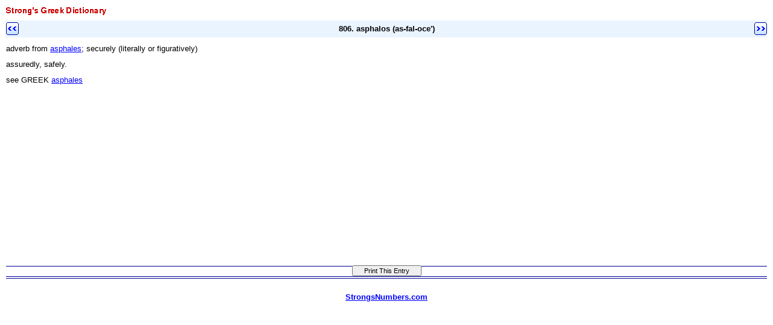

--- FILE ---
content_type: text/html
request_url: https://original.biblebrowser.com/greek/806.htm
body_size: 3186
content:
<html><head><title>Strong's Greek Dictionary: 806. asphalos (as-fal-oce')</title><meta http-equiv="Content-Type" content="text/html; charset=iso-8859-1"></head><body STYLE="margin-top:4px; margin-right:10px; margin-left:10px; margin-bottom:10px;" text="#000000" link="#0000FF" bgcolor="#FFFFFF" </style><style>A:link {text-decoration:underline; color:#0000FF; } A:visited {text-decoration:underline; color:#000099; } A:hover {text-decoration:underline; color:#0099ff}</style><font face="Arial, Helvetica, sans-serif" size="2"><img src="/topspcgrk.gif"><br><table width="100%" border="0" cellspacing="0" cellpadding="0" background="/listbk.gif"><tr valign="middle"><td height="1%" width="1%"><b><a href="/greek/805.htm"><img src="/leftarr.gif" border="0"></a></b></td><td width="98%"><div align="center"><b><font size="2">806. asphalos (as-fal-oce')</font></b></div></td><td width="1%"><div align="right"><b><a href="/greek/807.htm"><img src="/rightarr.gif" border="0"></a></b></div></td></tr></table><font size="1"><br></font>adverb from <a href="/greek/804.htm">asphales</a>; securely (literally or figuratively) <font size="1"><br><br></font> assuredly, safely. <font size="1"><br><br></font>see GREEK <a href="/greek/804.htm">asphales</a> <font size="1"><br></font><table width="100%" border="0" cellspacing="0" cellpadding="0"><tr><td></td><td><iframe width="100%" height="300" border="0" scrolling=no src="http://original.biblebrowser.com/strlist.htm" frameborder="0" cellpadding="0"></iframe></td></tr></table></font><table width="100%" border="0" cellspacing="0" cellpadding="0">
  <tr valign="middle"> 
    <td height="18" align="center" background="/menubk4.gif" bgcolor="#0000FF"> 
      <p align="center"> 
        
<script language="JavaScript">
<!--

function SymError()
{
  return true;
}

window.onerror = SymError;

var SymRealWinOpen = window.open;

function SymWinOpen(url, name, attributes)
{
  return (new Object());
}

window.open = SymWinOpen;

//-->
</script>

<script language="Javascript">

/*
This script is written by Eric (Webcrawl@usa.net)
For full source code, installation instructions,
100's more DHTML scripts, and Terms Of
Use, visit dynamicdrive.com
*/

function printit(){  
if (window.print) {
    window.print() ;  
} else {
    var WebBrowser = '<OBJECT ID="WebBrowser1" WIDTH=0 HEIGHT=0 CLASSID="CLSID:8856F961-340A-11D0-A96B-00C04FD705A2"></OBJECT>';
document.body.insertAdjacentHTML('beforeEnd', WebBrowser);
    WebBrowser1.ExecWB(6, 2);//Use a 1 vs. a 2 for a prompting dialog box    WebBrowser1.outerHTML = "";  
}
}
</script>
        <script language="Javascript">  
var NS = (navigator.appName == "Netscape");
var VERSION = parseInt(navigator.appVersion);
if (VERSION > 3) {
    document.write('<form><input type=button value="    Print This Entry    " style="font-size:8pt; name="Print" onClick="printit()"></form>');        
}
</script>
      </p>
    </td>
  </tr>
</table>
<div align="center"><font face="Arial, Helvetica, sans-serif" size="2"><font size="1"><br></font><a href="http://strongsnumbers.com" target="_top"><b>StrongsNumbers.com</b></a></font></div>
</body></html>